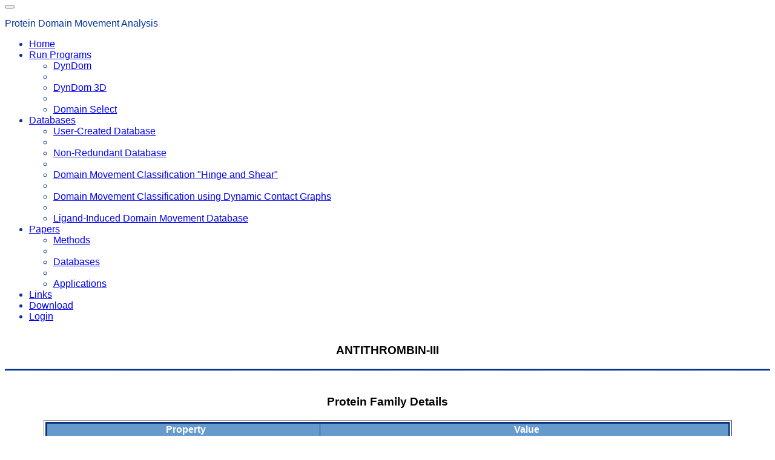

--- FILE ---
content_type: text/html;charset=ISO-8859-1
request_url: https://dyndom.cmp.uea.ac.uk/dyndom/Subgroup.do;jsessionid=26a6c2fcdc372a92d68b7bccbb0e?subgroupid=1475_m
body_size: 5077
content:














<html>
<head>
  <title>DynDom - Protein Domain Motions</title>
  <link rel=stylesheet type="text/css"
	href="dyndom_styles.css"
	title="dyndomstyle">
</head>

<SCRIPT LANGUAGE="JavaScript1.2">
 <!--
  function update_image(img, image) { img.src = image ; }
 //-->
</SCRIPT>

  <body>

    

    <!-- Collapsible Navigation Bar -->


<!-- .navbar-fixed-top, or .navbar-fixed-bottom can be added to keep the nav bar fixed on the screen -->
<nav class="navbar navbar-default navbar-fixed-top">
    <div class="container-fluid">

        <!-- Brand and toggle get grouped for better mobile display -->
        <div class="navbar-header">

            <!-- Button that toggles the navbar on and off on small screens -->
            <button type="button" class="navbar-toggle collapsed" data-toggle="collapse" data-target="#bs-example-navbar-collapse-1" aria-expanded="false">

                <!-- Hides information from screen readers -->
                <span class="sr-only"></span>

                <!-- Draws 3 bars in navbar button when in small mode -->
                <span class="icon-bar"></span>
                <span class="icon-bar"></span>
                <span class="icon-bar"></span>
            </button>

            <!-- You'll have to add padding in your image on the top and right of a few pixels (CSS Styling will break the navbar) -->
            <p class="pull-left logo">Protein Domain Movement Analysis</p>
        </div>

        <!-- Collect the nav links, forms, and other content for toggling -->
        <div class="collapse navbar-collapse" id="bs-example-navbar-collapse-1">
            <ul class="nav navbar-nav">
                <li><a href="main.jsp">Home</a></li>
                <li class="dropdown">
                    <a href="#" class="dropdown-toggle" data-toggle="dropdown" role="button" aria-haspopup="true" aria-expanded="false">Run Programs<span class="caret"></span></a>
                    <ul class="dropdown-menu">
                        <li><a href="runDyndom.jsp">DynDom</a></li>
                        <li role="separator" class="divider"></li>
                        <li><a href="./3D">DynDom 3D</a></li>
                        <li role="separator" class="divider"></li>
                        <li><a href="domainSelect.do">Domain Select</a></li>
                    </ul>

		<li class="dropdown">
                    <a href="#" class="dropdown-toggle" data-toggle="dropdown" role="button" aria-haspopup="true" aria-expanded="false">Databases<span class="caret"></span></a>
                    <ul class="dropdown-menu multi-level">
                        <li><a href="dyndomDatabases.jsp#Anchor">User-Created Database</a></li>
                        <li role="separator" class="divider"></li>
                        <li><a href="dyndomDatabases.jsp#NRD">Non-Redundant Database</a></li>
                        <li role="separator" class="divider"></li>
                        <li><a href="dyndomDatabases.jsp#HingeShear">Domain Movement Classification "Hinge and Shear"</a></li>
                        <li role="separator" class="divider"></li>
                        <li><a href="dyndomDatabases.jsp#DCG">Domain Movement Classification using Dynamic Contact Graphs</a></li>
                        <li role="separator" class="divider"></li>
                        <li><a href="dyndomDatabases.jsp#Ligand">Ligand-Induced Domain Movement Database</a></li>
                    </ul>
                </li>


                <li class="dropdown">
                    <a href="#" class="dropdown-toggle" data-toggle="dropdown" role="button" aria-haspopup="true" aria-expanded="false">Papers<span class="caret"></span></a>
                    <ul class="dropdown-menu">
                        <li><a href="dyndomRef.jsp#methodAnchor">Methods</a></li>
                        <li role="separator" class="divider"></li>
                        <li><a href="dyndomRef.jsp#databaseH">Databases</a></li>
                        <li role="separator" class="divider"></li>
                        <li><a href="dyndomRef.jsp#applicationsH">Applications</a></li>
                    </ul>


                
                <li><a href="dyndomLinks.jsp">Links</a></li>
                <li><a href="dyndomDownload.jsp">Download</a></li>

                <li><a href="login.jsp">Login</a></li>
                
            </ul>
            <!-- navbar-left will move the search to the left -->
        </div><!-- /.navbar-collapse -->
    </div><!-- /.container-fluid -->
</nav>




	<img src=images/spacer.gif width=1 height=1>
	<h3 align="center">	
	     
	         ANTITHROMBIN-III
	     

	</h3>
	
	<img src=images/line101.jpg width="100%" height="6">

	<img src=images/spacer.gif width=1 height=20>

	<h3 align="center">Protein Family Details</h3>

	<font face="helvetica, courier, sans serif">

  	    <table width="90%" align="center" border="1">

	      <tr>

		<td class="ddpageback">

		  <table align=center cellpadding="1" cellspacing="1" width="100%">
                    <tr>
                    <th class="ddpageheader" width=40%>
		      &nbsp; Property
		    </th>
                    <th class="ddpageheader" width=60%>&nbsp; Value</th>
                    </tr>
                    
                    <tr>
                      <td class="ddpagecol1" width=400 align=center>&nbsp;Name</td>
		      <td class="ddpagecolumn" align=center>
		        ANTITHROMBIN-III
		      </td>
		    </tr>		    
	      	    
                    
                    <tr>
                      <td class="ddpagecol1" width=400 align=center>Family ID</td>
		      <td class="ddpagecolumn" align=center>
		        1475_m
		      </td>
		    </tr>		    
	      	    
	      	    
	      	   
	      	    
                    <tr>
                      <td class="ddpagecol1" width=400 align=center>First Chain</td>
		      <td class="ddpagecolumn" align=center>
		        1jvq
		        (I)
		      </td>
		    </tr>
	      	    
	      	    
	      	    
                    <tr>
                      <td class="ddpagecol1" width=400 align=center>&nbsp; No of Chains</td>
		      <td class="ddpagecolumn" align=center>
		        42
		      </td>
		    </tr>
	      	    
	      	    
	      	    
                    <tr>
                      <td class="ddpagecol1" width=400 align=center>&nbsp; No of Clusters</td>
		      <td class="ddpagecolumn" align=center>
		        9
		      </td>
		    </tr>
	      	    
	      	    
                    <tr>
                      <td class="ddpagecol1" width=400 align=center>&nbsp; No of Rep. Chains</td>
		      <td class="ddpagecolumn" align=center>
		        18
		      </td>
		    </tr>
	      	    
	      	    
                    <tr>
                      <td class="ddpagecol1" width=400 align=center>&nbsp; No of Dimensions</td>
		      <td class="ddpagecolumn" align=center>
		        6
		      </td>
		    </tr>
	      	    
	      	    
                    <tr>
                      <td class="ddpagecol1" width=400 align=center>No of Domain Movements</td>
		      <td class="ddpagecolumn" align=center>
		        1
		      </td>
		    </tr>
	      	    
	      	  </table>
                  
	        </td>

	      </tr>

            </table>

	</font>
 
	
	<h3 align="center"><a name = "clusters">Clusters</a></h3>

	<font face="helvetica, courier, sans serif">

	    <table border=1 align="center" width="90%">

              <tr>
	      <td class="ddpageback">

	      <table align=center cellpadding="1" cellspacing="1" width="100%">
                <tr>
                 <th class="ddpageheader" width="13%" align="center">Cluster ID</th>
	        <th class="ddpageheader" width="13%" align="center">Diameter (A) </th>
	        <th class="ddpageheader" width="13%" align="center">No of Chains</th>
	        <th class="ddpageheader" width="13%" align="center">Representative</th>
	        <th class="ddpageheader" width="48%" align="center">Members</th>
	        </tr>
                
 		
                  
		  <tr>
		    
		    <td class="ddpagecol1" align="center">
                        1 
		    </td>
		    <td class="ddpagecolumn" align="center">
		      0.0 
		    </td>
		    <td class="ddpagecolumn" align="center">
		      1 
		     </td>
                    <td class="ddpagecolumn" align="center">
		      1sr5(A) 
		    </td>
		    <td class="ddpagecolumn" align="left">
                        
                            1sr5(A)&nbsp    
                        
		    </td>
		    	  
		  </tr>	  

                
                  
		  <tr>
		    
		    <td class="ddpagecol1" align="center">
                        2 
		    </td>
		    <td class="ddpagecolumn" align="center">
		      0.0 
		    </td>
		    <td class="ddpagecolumn" align="center">
		      1 
		     </td>
                    <td class="ddpagecolumn" align="center">
		      1tb6(I) 
		    </td>
		    <td class="ddpagecolumn" align="left">
                        
                            1tb6(I)&nbsp    
                        
		    </td>
		    	  
		  </tr>	  

                
                  
		  <tr>
		    
		    <td class="ddpagecol1" align="center">
                        3 
		    </td>
		    <td class="ddpagecolumn" align="center">
		      0.0 
		    </td>
		    <td class="ddpagecolumn" align="center">
		      1 
		     </td>
                    <td class="ddpagecolumn" align="center">
		      2b5t(I) 
		    </td>
		    <td class="ddpagecolumn" align="left">
                        
                            2b5t(I)&nbsp    
                        
		    </td>
		    	  
		  </tr>	  

                
                  
		  <tr>
		    
		    <td class="ddpagecol1" align="center">
                        4 
		    </td>
		    <td class="ddpagecolumn" align="center">
		      0.01 
		    </td>
		    <td class="ddpagecolumn" align="center">
		      2 
		     </td>
                    <td class="ddpagecolumn" align="center">
		      2gd4(C) 
		    </td>
		    <td class="ddpagecolumn" align="left">
                        
                            2gd4(C)&nbsp    
                        
                            2gd4(I)&nbsp    
                        
		    </td>
		    	  
		  </tr>	  

                
                  
		  <tr>
		    
		    <td class="ddpagecol1" align="center">
                        5 
		    </td>
		    <td class="ddpagecolumn" align="center">
		      0.01 
		    </td>
		    <td class="ddpagecolumn" align="center">
		      3 
		     </td>
                    <td class="ddpagecolumn" align="center">
		      1t1f(C) 
		    </td>
		    <td class="ddpagecolumn" align="left">
                        
                            1t1f(A)&nbsp    
                        
                            1t1f(B)&nbsp    
                        
                            1t1f(C)&nbsp    
                        
		    </td>
		    	  
		  </tr>	  

                
                  
		  <tr>
		    
		    <td class="ddpagecol1" align="center">
                        6 
		    </td>
		    <td class="ddpagecolumn" align="center">
		      0.38 
		    </td>
		    <td class="ddpagecolumn" align="center">
		      17 
		     </td>
                    <td class="ddpagecolumn" align="center">
		      1nq9(L) 
		    </td>
		    <td class="ddpagecolumn" align="left">
                        
                            1ant(L)&nbsp    
                        
                            1ath(B)&nbsp    
                        
                            1azx(L)&nbsp    
                        
                            1br8(L)&nbsp    
                        
                            1dzg(L)&nbsp    
                        
                            1dzh(L)&nbsp    
                        
                            1e03(L)&nbsp    
                        
                            1e04(L)&nbsp    
                        
                            1e05(L)&nbsp    
                        
                            1jvq(L)&nbsp    
                        
                            1lk6(L)&nbsp    
                        
                            1nq9(L)&nbsp    
                        
                            1oyh(L)&nbsp    
                        
                            1r1l(L)&nbsp    
                        
                            2ant(L)&nbsp    
                        
                            2b4x(L)&nbsp    
                        
                            2beh(L)&nbsp    
                        
		    </td>
		    	  
		  </tr>	  

                
                  
		  <tr>
		    
		    <td class="ddpagecol1" align="center">
                        7 
		    </td>
		    <td class="ddpagecolumn" align="center">
		      0.24 
		    </td>
		    <td class="ddpagecolumn" align="center">
		      3 
		     </td>
                    <td class="ddpagecolumn" align="center">
		      1nq9(I) 
		    </td>
		    <td class="ddpagecolumn" align="left">
                        
                            1azx(I)&nbsp    
                        
                            1e03(I)&nbsp    
                        
                            1nq9(I)&nbsp    
                        
		    </td>
		    	  
		  </tr>	  

                
                  
		  <tr>
		    
		    <td class="ddpagecol1" align="center">
                        8 
		    </td>
		    <td class="ddpagecolumn" align="center">
		      0.54 
		    </td>
		    <td class="ddpagecolumn" align="center">
		      10 
		     </td>
                    <td class="ddpagecolumn" align="center">
		      Extended 
		    </td>
		    <td class="ddpagecolumn" align="left">
                        
                            1ant(I)&nbsp    
                        
                            1ath(A)&nbsp    
                        
                            1dzg(I)&nbsp    
                        
                            1dzh(I)&nbsp    
                        
                            1e04(I)&nbsp    
                        
                            1e05(I)&nbsp    
                        
                            1oyh(I)&nbsp    
                        
                            2ant(I)&nbsp    
                        
                            2b4x(I)&nbsp    
                        
                            2beh(I)&nbsp    
                        
		    </td>
		    	  
		  </tr>	  

                
                  
		  <tr>
		    
		    <td class="ddpagecol1" align="center">
                        9 
		    </td>
		    <td class="ddpagecolumn" align="center">
		      0.37 
		    </td>
		    <td class="ddpagecolumn" align="center">
		      4 
		     </td>
                    <td class="ddpagecolumn" align="center">
		      1jvq(I) 
		    </td>
		    <td class="ddpagecolumn" align="left">
                        
                            1br8(I)&nbsp    
                        
                            1jvq(I)&nbsp    
                        
                            1lk6(I)&nbsp    
                        
                            1r1l(I)&nbsp    
                        
		    </td>
		    	  
		  </tr>	  

                

	      </table>
	      </td>
	      </tr>

	    </table>

	  </font> 
	  
	 	
	
	
	<h3 align="center">Dimensions</h3>

	<font face="helvetica, courier, sans serif">

	    <table border=1 align="center" width="90%">

              <tr>
	      <td class="ddpageback">

	      <table align=center cellpadding="1" cellspacing="1" width="100%">
                <tr>
                 <th class="ddpageheader" width="25%" align="center">Dimension ID</th>
	        <th class="ddpageheader" width="25%" align="center">Chain 1</th>
	        <th class="ddpageheader" width="25%" align="center">Chain 2</th>
	        <th class="ddpageheader" width="25%" align="center">Dyndom Run</th>
	        </tr>

 		

		  <tr>
		    <td class="ddpagecol1" align="center">
		      1 
                      (Vector: <b>v<font size ="-1"><sub>1</sub></font></b>)
		    </td>
		    <td class="ddpagecolumn" align="center">
		      2gd4 
		      (C)
		    </td>
		    <td class="ddpagecolumn" align="center">
		      1nq9 
		      (L)
		    </td>
		    		    
		    <td class="ddpagecolumn" align="center">
                        
                        false
                        
		    </td>
		    	  
		  </tr>	  

                

		  <tr>
		    <td class="ddpagecol1" align="center">
		      2 
                      (Vector: <b>v<font size ="-1"><sub>2</sub></font></b>)
		    </td>
		    <td class="ddpagecolumn" align="center">
		      2gd4 
		      (C)
		    </td>
		    <td class="ddpagecolumn" align="center">
		      1t1f 
		      (C)
		    </td>
		    		    
		    <td class="ddpagecolumn" align="center">
                        
                            <a href = "/dyndom/dyndomRun.do?action=view&ddid=ANTIT1R1">
                        
                        true
                        
                            </a>
                        
		    </td>
		    	  
		  </tr>	  

                

		  <tr>
		    <td class="ddpagecol1" align="center">
		      3 
                      (Vector: <b>v<font size ="-1"><sub>3</sub></font></b>)
		    </td>
		    <td class="ddpagecolumn" align="center">
		      2gd4 
		      (C)
		    </td>
		    <td class="ddpagecolumn" align="center">
		      1jvq 
		      (I)
		    </td>
		    		    
		    <td class="ddpagecolumn" align="center">
                        
                        false
                        
		    </td>
		    	  
		  </tr>	  

                

		  <tr>
		    <td class="ddpagecol1" align="center">
		      4 
                      (Vector: <b>v<font size ="-1"><sub>4</sub></font></b>)
		    </td>
		    <td class="ddpagecolumn" align="center">
		      1jvq 
		      (I)
		    </td>
		    <td class="ddpagecolumn" align="center">
		      1tb6 
		      (I)
		    </td>
		    		    
		    <td class="ddpagecolumn" align="center">
                        
                        false
                        
		    </td>
		    	  
		  </tr>	  

                

		  <tr>
		    <td class="ddpagecol1" align="center">
		      5 
                      (Vector: <b>v<font size ="-1"><sub>5</sub></font></b>)
		    </td>
		    <td class="ddpagecolumn" align="center">
		      1t1f 
		      (C)
		    </td>
		    <td class="ddpagecolumn" align="center">
		      2b5t 
		      (I)
		    </td>
		    		    
		    <td class="ddpagecolumn" align="center">
                        
                        false
                        
		    </td>
		    	  
		  </tr>	  

                

		  <tr>
		    <td class="ddpagecol1" align="center">
		      6 
                      (Vector: <b>v<font size ="-1"><sub>6</sub></font></b>)
		    </td>
		    <td class="ddpagecolumn" align="center">
		      1jvq 
		      (I)
		    </td>
		    <td class="ddpagecolumn" align="center">
		      2beh 
		      (I)
		    </td>
		    		    
		    <td class="ddpagecolumn" align="center">
                        
                        false
                        
		    </td>
		    	  
		  </tr>	  

                

	      </table>
	      </td>
	      </tr>

	    </table>

	  </font>
	
	
	 
	
		
	
	
	<font face="helvetica, courier, sans serif">
        <h3 align="center">
        Associated Chains for
        1-dimension
        </h3>
        
	    <table border=1 align="center" width="90%">

              <tr>
	      <td class="ddpageback">

	      <table align="center" cellpadding="1" cellspacing="1" width="100%">
                <tr>
	        <th class="ddpageheader" width="10%" align="center">Chain ID</th>
	        <th class="ddpageheader" width="20%" align="center">Protein Name</th>
	        <th class="ddpageheader" width="10%" align="center">Sequence Length</th>
	        <th class="ddpageheader" width="10%" align="center">Resolution</th>
	        <th class="ddpageheader" width="10%" align="center">Cluster ID</th>	
	        <th class="ddpageheader" width="40%" align="center">Projection</th>
                </tr>

 		

		  <tr>
		    <td class="ddpagecol1" align="center">
		      1sr5 
		      (A)
		    </td>
		    <td class="ddpagecolumn" align="left">
		      Antithrombin-III 
		    </td>		    
		    <td class="ddpagecolumn" align="center">
		      409 
		    </td>
		    <td class="ddpagecolumn" align="center">
		      3.1 
		    </td>
		    <td class="ddpagecolumn" align="center">
                        
                        
                              1 
                        
                      
		    </td>
		    
		   <td class="ddpagecolumn" align="center">
                        
                        0.07<b>v<font size =-1><sub>1</sub></font></b>  
		   </td>
		  </tr>	  

                

		  <tr>
		    <td class="ddpagecol1" align="center">
		      2gd4 
		      (C)
		    </td>
		    <td class="ddpagecolumn" align="left">
		      Antithrombin-III 
		    </td>		    
		    <td class="ddpagecolumn" align="center">
		      418 
		    </td>
		    <td class="ddpagecolumn" align="center">
		      3.3 
		    </td>
		    <td class="ddpagecolumn" align="center">
                        
                              <a href = "#clusters">
                              4 
                              </a>
                        
                        
                      
		    </td>
		    
		   <td class="ddpagecolumn" align="center">
                        
                        0 
		   </td>
		  </tr>	  

                

		  <tr>
		    <td class="ddpagecol1" align="center">
		      1nq9 
		      (L)
		    </td>
		    <td class="ddpagecolumn" align="left">
		      Antithrombin-III 
		    </td>		    
		    <td class="ddpagecolumn" align="center">
		      413 
		    </td>
		    <td class="ddpagecolumn" align="center">
		      2.6 
		    </td>
		    <td class="ddpagecolumn" align="center">
                        
                              <a href = "#clusters">
                              6 
                              </a>
                        
                        
                      
		    </td>
		    
		   <td class="ddpagecolumn" align="center">
                        
                        1.0<b>v<font size =-1><sub>1</sub></font></b>  
		   </td>
		  </tr>	  

                

	      </table>
	      </td>
	      </tr>

	    </table>
	    </font>
	   
	   
	  	
	
	
	<font face="helvetica, courier, sans serif">
        <h3 align="center">
        Associated Chains for
        2-dimensions
        </h3>
        
	    <table border=1 align="center" width="90%">

              <tr>
	      <td class="ddpageback">

	      <table align="center" cellpadding="1" cellspacing="1" width="100%">
                <tr>
	        <th class="ddpageheader" width="10%" align="center">Chain ID</th>
	        <th class="ddpageheader" width="20%" align="center">Protein Name</th>
	        <th class="ddpageheader" width="10%" align="center">Sequence Length</th>
	        <th class="ddpageheader" width="10%" align="center">Resolution</th>
	        <th class="ddpageheader" width="10%" align="center">Cluster ID</th>	
	        <th class="ddpageheader" width="40%" align="center">Projection</th>
                </tr>

 		

		  <tr>
		    <td class="ddpagecol1" align="center">
		      1nq9 
		      (I)
		    </td>
		    <td class="ddpagecolumn" align="left">
		      Antithrombin-III 
		    </td>		    
		    <td class="ddpagecolumn" align="center">
		      406 
		    </td>
		    <td class="ddpagecolumn" align="center">
		      2.6 
		    </td>
		    <td class="ddpagecolumn" align="center">
                        
                              <a href = "#clusters">
                              7 
                              </a>
                        
                        
                      
		    </td>
		    
		   <td class="ddpagecolumn" align="center">
                        
                        0.06<b>v<font size =-1><sub>1</sub></font></b> + 0.24<b>v<font size =-1><sub>2</sub></font></b>  
		   </td>
		  </tr>	  

                

		  <tr>
		    <td class="ddpagecol1" align="center">
		      1t1f 
		      (C)
		    </td>
		    <td class="ddpagecolumn" align="left">
		      Antithrombin-III 
		    </td>		    
		    <td class="ddpagecolumn" align="center">
		      419 
		    </td>
		    <td class="ddpagecolumn" align="center">
		      2.75 
		    </td>
		    <td class="ddpagecolumn" align="center">
                        
                              <a href = "#clusters">
                              5 
                              </a>
                        
                        
                      
		    </td>
		    
		   <td class="ddpagecolumn" align="center">
                        
                        1.0<b>v<font size =-1><sub>2</sub></font></b>  
		   </td>
		  </tr>	  

                

		  <tr>
		    <td class="ddpagecol1" align="center">
		      2gd4 
		      (C)
		    </td>
		    <td class="ddpagecolumn" align="left">
		      Antithrombin-III 
		    </td>		    
		    <td class="ddpagecolumn" align="center">
		      418 
		    </td>
		    <td class="ddpagecolumn" align="center">
		      3.3 
		    </td>
		    <td class="ddpagecolumn" align="center">
                        
                              <a href = "#clusters">
                              4 
                              </a>
                        
                        
                      
		    </td>
		    
		   <td class="ddpagecolumn" align="center">
                        
                        0 
		   </td>
		  </tr>	  

                

	      </table>
	      </td>
	      </tr>

	    </table>
	    </font>
	   
	   
	  	
	
	
	<font face="helvetica, courier, sans serif">
        <h3 align="center">
        Associated Chains for
        3-dimensions
        </h3>
        
	    <table border=1 align="center" width="90%">

              <tr>
	      <td class="ddpageback">

	      <table align="center" cellpadding="1" cellspacing="1" width="100%">
                <tr>
	        <th class="ddpageheader" width="10%" align="center">Chain ID</th>
	        <th class="ddpageheader" width="20%" align="center">Protein Name</th>
	        <th class="ddpageheader" width="10%" align="center">Sequence Length</th>
	        <th class="ddpageheader" width="10%" align="center">Resolution</th>
	        <th class="ddpageheader" width="10%" align="center">Cluster ID</th>	
	        <th class="ddpageheader" width="40%" align="center">Projection</th>
                </tr>

 		

		  <tr>
		    <td class="ddpagecol1" align="center">
		      1jvq 
		      (I)
		    </td>
		    <td class="ddpagecolumn" align="left">
		      ANTITHROMBIN-III 
		    </td>		    
		    <td class="ddpagecolumn" align="center">
		      410 
		    </td>
		    <td class="ddpagecolumn" align="center">
		      2.6 
		    </td>
		    <td class="ddpagecolumn" align="center">
                        
                              <a href = "#clusters">
                              9 
                              </a>
                        
                        
                      
		    </td>
		    
		   <td class="ddpagecolumn" align="center">
                        
                        1.0<b>v<font size =-1><sub>3</sub></font></b>  
		   </td>
		  </tr>	  

                

		  <tr>
		    <td class="ddpagecol1" align="center">
		      2gd4 
		      (C)
		    </td>
		    <td class="ddpagecolumn" align="left">
		      Antithrombin-III 
		    </td>		    
		    <td class="ddpagecolumn" align="center">
		      418 
		    </td>
		    <td class="ddpagecolumn" align="center">
		      3.3 
		    </td>
		    <td class="ddpagecolumn" align="center">
                        
                              <a href = "#clusters">
                              4 
                              </a>
                        
                        
                      
		    </td>
		    
		   <td class="ddpagecolumn" align="center">
                        
                        0 
		   </td>
		  </tr>	  

                

	      </table>
	      </td>
	      </tr>

	    </table>
	    </font>
	   
	   
	  	
	
	
	<font face="helvetica, courier, sans serif">
        <h3 align="center">
        Associated Chains for
        4-dimensions
        </h3>
        
	    <table border=1 align="center" width="90%">

              <tr>
	      <td class="ddpageback">

	      <table align="center" cellpadding="1" cellspacing="1" width="100%">
                <tr>
	        <th class="ddpageheader" width="10%" align="center">Chain ID</th>
	        <th class="ddpageheader" width="20%" align="center">Protein Name</th>
	        <th class="ddpageheader" width="10%" align="center">Sequence Length</th>
	        <th class="ddpageheader" width="10%" align="center">Resolution</th>
	        <th class="ddpageheader" width="10%" align="center">Cluster ID</th>	
	        <th class="ddpageheader" width="40%" align="center">Projection</th>
                </tr>

 		

		  <tr>
		    <td class="ddpagecol1" align="center">
		      1ath 
		      (A)
		    </td>
		    <td class="ddpagecolumn" align="left">
		      ANTITHROMBIN III 
		    </td>		    
		    <td class="ddpagecolumn" align="center">
		      389 
		    </td>
		    <td class="ddpagecolumn" align="center">
		      3.2 
		    </td>
		    <td class="ddpagecolumn" align="center">
                        
                        
                              8 
                        
                      
		    </td>
		    
		   <td class="ddpagecolumn" align="center">
                        
                        (-0.03)<b>v<font size =-1><sub>1</sub></font></b> + 0.15<b>v<font size =-1><sub>2</sub></font></b> + 0.91<b>v<font size =-1><sub>3</sub></font></b> + 0.6<b>v<font size =-1><sub>4</sub></font></b>  
		   </td>
		  </tr>	  

                

		  <tr>
		    <td class="ddpagecol1" align="center">
		      1e04 
		      (I)
		    </td>
		    <td class="ddpagecolumn" align="left">
		      ANTITHROMBIN-III 
		    </td>		    
		    <td class="ddpagecolumn" align="center">
		      403 
		    </td>
		    <td class="ddpagecolumn" align="center">
		      2.6 
		    </td>
		    <td class="ddpagecolumn" align="center">
                        
                        
                              8 
                        
                      
		    </td>
		    
		   <td class="ddpagecolumn" align="center">
                        
                        (-0.02)<b>v<font size =-1><sub>1</sub></font></b> + 0.16<b>v<font size =-1><sub>2</sub></font></b> + 0.85<b>v<font size =-1><sub>3</sub></font></b> + 0.56<b>v<font size =-1><sub>4</sub></font></b>  
		   </td>
		  </tr>	  

                

		  <tr>
		    <td class="ddpagecol1" align="center">
		      1dzh 
		      (I)
		    </td>
		    <td class="ddpagecolumn" align="left">
		      ANTITHROMBIN-III 
		    </td>		    
		    <td class="ddpagecolumn" align="center">
		      417 
		    </td>
		    <td class="ddpagecolumn" align="center">
		      2.85 
		    </td>
		    <td class="ddpagecolumn" align="center">
                        
                        
                              8 
                        
                      
		    </td>
		    
		   <td class="ddpagecolumn" align="center">
                        
                        (-0.03)<b>v<font size =-1><sub>1</sub></font></b> + 0.16<b>v<font size =-1><sub>2</sub></font></b> + 0.92<b>v<font size =-1><sub>3</sub></font></b> + 0.58<b>v<font size =-1><sub>4</sub></font></b>  
		   </td>
		  </tr>	  

                

		  <tr>
		    <td class="ddpagecol1" align="center">
		      1dzg 
		      (I)
		    </td>
		    <td class="ddpagecolumn" align="left">
		      ANTITHROMBIN-III 
		    </td>		    
		    <td class="ddpagecolumn" align="center">
		      422 
		    </td>
		    <td class="ddpagecolumn" align="center">
		      2.8 
		    </td>
		    <td class="ddpagecolumn" align="center">
                        
                        
                              8 
                        
                      
		    </td>
		    
		   <td class="ddpagecolumn" align="center">
                        
                        (-0.04)<b>v<font size =-1><sub>1</sub></font></b> + 0.12<b>v<font size =-1><sub>2</sub></font></b> + 1.02<b>v<font size =-1><sub>3</sub></font></b> + 0.51<b>v<font size =-1><sub>4</sub></font></b>  
		   </td>
		  </tr>	  

                

		  <tr>
		    <td class="ddpagecol1" align="center">
		      1ant 
		      (I)
		    </td>
		    <td class="ddpagecolumn" align="left">
		      ANTITHROMBIN 
		    </td>		    
		    <td class="ddpagecolumn" align="center">
		      402 
		    </td>
		    <td class="ddpagecolumn" align="center">
		      3 
		    </td>
		    <td class="ddpagecolumn" align="center">
                        
                        
                              8 
                        
                      
		    </td>
		    
		   <td class="ddpagecolumn" align="center">
                        
                        (-0.04)<b>v<font size =-1><sub>1</sub></font></b> + 0.14<b>v<font size =-1><sub>2</sub></font></b> + 0.99<b>v<font size =-1><sub>3</sub></font></b> + 0.6<b>v<font size =-1><sub>4</sub></font></b>  
		   </td>
		  </tr>	  

                

		  <tr>
		    <td class="ddpagecol1" align="center">
		      1tb6 
		      (I)
		    </td>
		    <td class="ddpagecolumn" align="left">
		      Antithrombin-III 
		    </td>		    
		    <td class="ddpagecolumn" align="center">
		      412 
		    </td>
		    <td class="ddpagecolumn" align="center">
		      2.5 
		    </td>
		    <td class="ddpagecolumn" align="center">
                        
                        
                              2 
                        
                      
		    </td>
		    
		   <td class="ddpagecolumn" align="center">
                        
                        1.0<b>v<font size =-1><sub>3</sub></font></b> + 1.0<b>v<font size =-1><sub>4</sub></font></b>  
		   </td>
		  </tr>	  

                

		  <tr>
		    <td class="ddpagecol1" align="center">
		      1jvq 
		      (I)
		    </td>
		    <td class="ddpagecolumn" align="left">
		      ANTITHROMBIN-III 
		    </td>		    
		    <td class="ddpagecolumn" align="center">
		      410 
		    </td>
		    <td class="ddpagecolumn" align="center">
		      2.6 
		    </td>
		    <td class="ddpagecolumn" align="center">
                        
                              <a href = "#clusters">
                              9 
                              </a>
                        
                        
                      
		    </td>
		    
		   <td class="ddpagecolumn" align="center">
                        
                        1.0<b>v<font size =-1><sub>3</sub></font></b>  
		   </td>
		  </tr>	  

                

	      </table>
	      </td>
	      </tr>

	    </table>
	    </font>
	   
	   
	  	
	
	
	<font face="helvetica, courier, sans serif">
        <h3 align="center">
        Associated Chains for
        5-dimensions
        </h3>
        
	    <table border=1 align="center" width="90%">

              <tr>
	      <td class="ddpageback">

	      <table align="center" cellpadding="1" cellspacing="1" width="100%">
                <tr>
	        <th class="ddpageheader" width="10%" align="center">Chain ID</th>
	        <th class="ddpageheader" width="20%" align="center">Protein Name</th>
	        <th class="ddpageheader" width="10%" align="center">Sequence Length</th>
	        <th class="ddpageheader" width="10%" align="center">Resolution</th>
	        <th class="ddpageheader" width="10%" align="center">Cluster ID</th>	
	        <th class="ddpageheader" width="40%" align="center">Projection</th>
                </tr>

 		

		  <tr>
		    <td class="ddpagecol1" align="center">
		      1e05 
		      (I)
		    </td>
		    <td class="ddpagecolumn" align="left">
		      ANTITHROMBIN-III 
		    </td>		    
		    <td class="ddpagecolumn" align="center">
		      417 
		    </td>
		    <td class="ddpagecolumn" align="center">
		      2.62 
		    </td>
		    <td class="ddpagecolumn" align="center">
                        
                        
                              8 
                        
                      
		    </td>
		    
		   <td class="ddpagecolumn" align="center">
                        
                        (-0.04)<b>v<font size =-1><sub>1</sub></font></b> + 0.1<b>v<font size =-1><sub>2</sub></font></b> + 0.97<b>v<font size =-1><sub>3</sub></font></b> + 0.63<b>v<font size =-1><sub>4</sub></font></b> + (-0.4)<b>v<font size =-1><sub>5</sub></font></b>  
		   </td>
		  </tr>	  

                

		  <tr>
		    <td class="ddpagecol1" align="center">
		      2b4x 
		      (I)
		    </td>
		    <td class="ddpagecolumn" align="left">
		      Antithrombin-III 
		    </td>		    
		    <td class="ddpagecolumn" align="center">
		      413 
		    </td>
		    <td class="ddpagecolumn" align="center">
		      2.8 
		    </td>
		    <td class="ddpagecolumn" align="center">
                        
                        
                              8 
                        
                      
		    </td>
		    
		   <td class="ddpagecolumn" align="center">
                        
                        (-0.03)<b>v<font size =-1><sub>1</sub></font></b> + 0.11<b>v<font size =-1><sub>2</sub></font></b> + 0.86<b>v<font size =-1><sub>3</sub></font></b> + 0.54<b>v<font size =-1><sub>4</sub></font></b> + (-0.34)<b>v<font size =-1><sub>5</sub></font></b>  
		   </td>
		  </tr>	  

                

		  <tr>
		    <td class="ddpagecol1" align="center">
		      2ant 
		      (I)
		    </td>
		    <td class="ddpagecolumn" align="left">
		      ANTITHROMBIN 
		    </td>		    
		    <td class="ddpagecolumn" align="center">
		      419 
		    </td>
		    <td class="ddpagecolumn" align="center">
		      2.6 
		    </td>
		    <td class="ddpagecolumn" align="center">
                        
                        
                              8 
                        
                      
		    </td>
		    
		   <td class="ddpagecolumn" align="center">
                        
                        (-0.04)<b>v<font size =-1><sub>1</sub></font></b> + 0.1<b>v<font size =-1><sub>2</sub></font></b> + 0.97<b>v<font size =-1><sub>3</sub></font></b> + 0.64<b>v<font size =-1><sub>4</sub></font></b> + (-0.41)<b>v<font size =-1><sub>5</sub></font></b>  
		   </td>
		  </tr>	  

                

		  <tr>
		    <td class="ddpagecol1" align="center">
		      2b5t 
		      (I)
		    </td>
		    <td class="ddpagecolumn" align="left">
		      Antithrombin-III 
		    </td>		    
		    <td class="ddpagecolumn" align="center">
		      415 
		    </td>
		    <td class="ddpagecolumn" align="center">
		      2.1 
		    </td>
		    <td class="ddpagecolumn" align="center">
                        
                        
                              3 
                        
                      
		    </td>
		    
		   <td class="ddpagecolumn" align="center">
                        
                        1.0<b>v<font size =-1><sub>2</sub></font></b> + 1.0<b>v<font size =-1><sub>5</sub></font></b>  
		   </td>
		  </tr>	  

                

		  <tr>
		    <td class="ddpagecol1" align="center">
		      1t1f 
		      (C)
		    </td>
		    <td class="ddpagecolumn" align="left">
		      Antithrombin-III 
		    </td>		    
		    <td class="ddpagecolumn" align="center">
		      419 
		    </td>
		    <td class="ddpagecolumn" align="center">
		      2.75 
		    </td>
		    <td class="ddpagecolumn" align="center">
                        
                              <a href = "#clusters">
                              5 
                              </a>
                        
                        
                      
		    </td>
		    
		   <td class="ddpagecolumn" align="center">
                        
                        1.0<b>v<font size =-1><sub>2</sub></font></b>  
		   </td>
		  </tr>	  

                

	      </table>
	      </td>
	      </tr>

	    </table>
	    </font>
	   
	   
	  	
	
	
	<font face="helvetica, courier, sans serif">
        <h3 align="center">
        Associated Chains for
        6-dimensions
        </h3>
        
	    <table border=1 align="center" width="90%">

              <tr>
	      <td class="ddpageback">

	      <table align="center" cellpadding="1" cellspacing="1" width="100%">
                <tr>
	        <th class="ddpageheader" width="10%" align="center">Chain ID</th>
	        <th class="ddpageheader" width="20%" align="center">Protein Name</th>
	        <th class="ddpageheader" width="10%" align="center">Sequence Length</th>
	        <th class="ddpageheader" width="10%" align="center">Resolution</th>
	        <th class="ddpageheader" width="10%" align="center">Cluster ID</th>	
	        <th class="ddpageheader" width="40%" align="center">Projection</th>
                </tr>

 		

		  <tr>
		    <td class="ddpagecol1" align="center">
		      1oyh 
		      (I)
		    </td>
		    <td class="ddpagecolumn" align="left">
		      Antithrombin-III 
		    </td>		    
		    <td class="ddpagecolumn" align="center">
		      416 
		    </td>
		    <td class="ddpagecolumn" align="center">
		      2.62 
		    </td>
		    <td class="ddpagecolumn" align="center">
                        
                        
                              8 
                        
                      
		    </td>
		    
		   <td class="ddpagecolumn" align="center">
                        
                        (-0.03)<b>v<font size =-1><sub>1</sub></font></b> + (-0.01)<b>v<font size =-1><sub>2</sub></font></b> + 1.21<b>v<font size =-1><sub>3</sub></font></b> + 0.28<b>v<font size =-1><sub>4</sub></font></b> + (-0.02)<b>v<font size =-1><sub>5</sub></font></b> + 0.78<b>v<font size =-1><sub>6</sub></font></b>  
		   </td>
		  </tr>	  

                

		  <tr>
		    <td class="ddpagecol1" align="center">
		      2beh 
		      (I)
		    </td>
		    <td class="ddpagecolumn" align="left">
		      Antithrombin-III 
		    </td>		    
		    <td class="ddpagecolumn" align="center">
		      413 
		    </td>
		    <td class="ddpagecolumn" align="center">
		      2.7 
		    </td>
		    <td class="ddpagecolumn" align="center">
                        
                        
                              8 
                        
                      
		    </td>
		    
		   <td class="ddpagecolumn" align="center">
                        
                        1.0<b>v<font size =-1><sub>3</sub></font></b> + 1.0<b>v<font size =-1><sub>6</sub></font></b>  
		   </td>
		  </tr>	  

                

		  <tr>
		    <td class="ddpagecol1" align="center">
		      1jvq 
		      (I)
		    </td>
		    <td class="ddpagecolumn" align="left">
		      ANTITHROMBIN-III 
		    </td>		    
		    <td class="ddpagecolumn" align="center">
		      410 
		    </td>
		    <td class="ddpagecolumn" align="center">
		      2.6 
		    </td>
		    <td class="ddpagecolumn" align="center">
                        
                              <a href = "#clusters">
                              9 
                              </a>
                        
                        
                      
		    </td>
		    
		   <td class="ddpagecolumn" align="center">
                        
                        1.0<b>v<font size =-1><sub>3</sub></font></b>  
		   </td>
		  </tr>	  

                

	      </table>
	      </td>
	      </tr>

	    </table>
	    </font>
	   
	   
	  
	  
	 
	 
	 
	 

        <footer>
  <p>DynDom &copy UEA 2021. All Rights Reserved</p>
</footer>

  </body>
</html>

